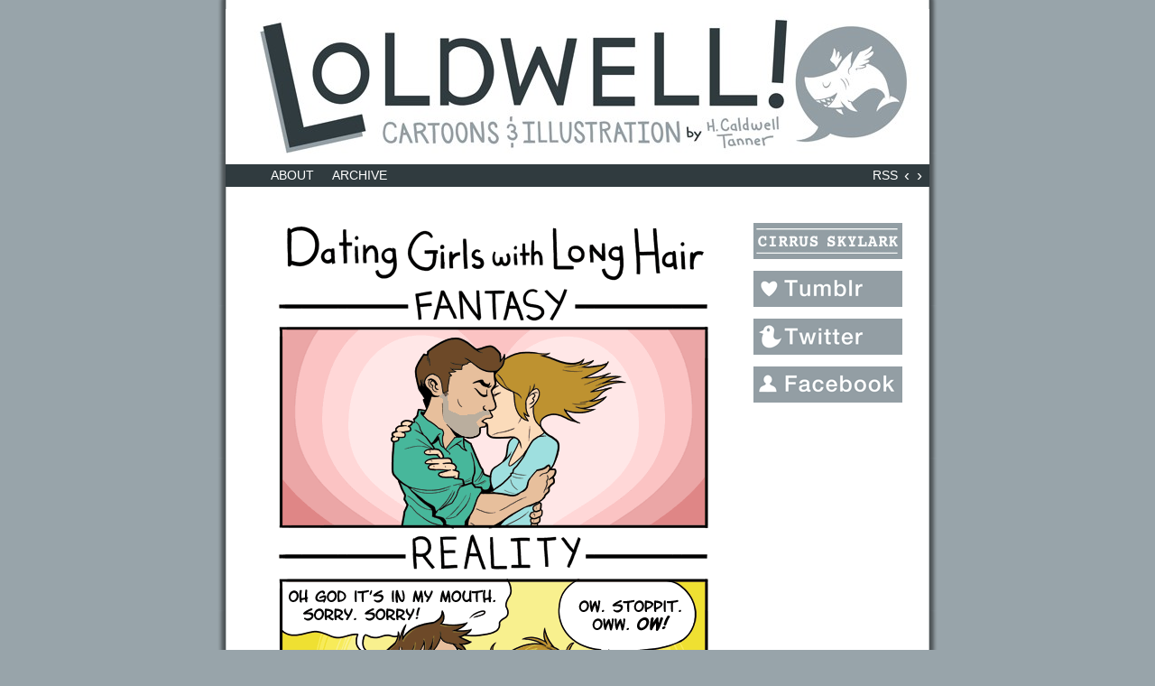

--- FILE ---
content_type: text/html; charset=UTF-8
request_url: http://loldwell.com/?comic=kissin-comix
body_size: 6047
content:
<!DOCTYPE html>
<html xmlns="http://www.w3.org/1999/xhtml" lang="en-US"> 
<head>
	<meta http-equiv="Content-Type" content="text/html; charset=UTF-8" />
	<title>LOLDWELL.com &raquo; Kissin&#8217; Comix</title>
	<link rel="stylesheet" href="http://loldwell.com/wp-content/themes/comicpress/style.css" type="text/css" media="screen" />
	<link rel="pingback" href="http://loldwell.com/xmlrpc.php" />
	<meta name="ComicPress" content="4.0.4" />
<link rel="dns-prefetch" href="//connect.facebook.net" />
<link rel="alternate" type="application/rss+xml" title="LOLDWELL.com &raquo; Feed" href="http://loldwell.com/?feed=rss2" />
<link rel="alternate" type="application/rss+xml" title="LOLDWELL.com &raquo; Comments Feed" href="http://loldwell.com/?feed=comments-rss2" />
<link rel="alternate" type="application/rss+xml" title="LOLDWELL.com &raquo; Kissin&#8217; Comix Comments Feed" href="http://loldwell.com/?feed=rss2&#038;p=2348" />
<link rel='stylesheet' id='comiceasel-style-css'  href='http://loldwell.com/wp-content/plugins/comic-easel/css/comiceasel.css?ver=3.7.41' type='text/css' media='all' />
<link rel='stylesheet' id='comiceasel-navstyle-css'  href='http://loldwell.com/wp-content/plugins/comic-easel/images/nav/box/navstyle.css?ver=3.7.41' type='text/css' media='all' />
<link rel='stylesheet' id='gp-css'  href='http://loldwell.com/wp-content/plugins/google-plus-google/style.css?ver=3.7.41' type='text/css' media='all' />
<script type='text/javascript' src='http://loldwell.com/wp-includes/js/jquery/jquery.js?ver=1.10.2'></script>
<script type='text/javascript' src='http://loldwell.com/wp-includes/js/jquery/jquery-migrate.min.js?ver=1.2.1'></script>
<script type='text/javascript' src='http://loldwell.com/wp-content/themes/comicpress/js/ddsmoothmenu.js?ver=3.7.41'></script>
<script type='text/javascript' src='http://loldwell.com/wp-content/themes/comicpress/js/menubar.js?ver=3.7.41'></script>
<script type='text/javascript' src='http://loldwell.com/wp-content/plugins/google-analyticator/external-tracking.min.js?ver=6.4.7.1'></script>
<link rel="EditURI" type="application/rsd+xml" title="RSD" href="http://loldwell.com/xmlrpc.php?rsd" />
<link rel="wlwmanifest" type="application/wlwmanifest+xml" href="http://loldwell.com/wp-includes/wlwmanifest.xml" /> 
<link rel="prev" href="http://loldwell.com/?comic=dumb-times-fifty" />
<link rel="next" href="http://loldwell.com/?comic=an-impressive-feet" />

<link rel='canonical' href='http://loldwell.com/?comic=kissin-comix' />
<link rel='shortlink' href='http://loldwell.com/?p=2348' />
<meta name="Comic-Easel" content="1.5.8" />
<meta name="twitter:card" content="summary">
<meta name="twitter:site" content="LOLDWELL.com">
<meta name="twitter:description" content="" />
<meta name="twitter:title" content="Kissin&#8217; Comix" />
<meta property="og:image" content="http://loldwell.com/wp-content/uploads/2012/11/2012-11-04-kissingcomics_small-150x150.gif" />
<meta name="twitter:image" content="http://loldwell.com/wp-content/uploads/2012/11/2012-11-04-kissingcomics_small-150x150.gif" />
<style type="text/css">
	#header { width: 780px; height: 172px; background: url('http://loldwell.com/wp-content/uploads/2013/12/cropped-loldwellheader_final.jpg') top center no-repeat; overflow: hidden; }
	#header h1 { padding: 0; }
	#header h1 a { display: block; width: 780px; height: 172px; text-indent: -9999px; }
	#header .description { display: none; }	
	.header-info, .header-info h1 a { padding: 0; }
</style>
	<style type="text/css" id="custom-background-css">
body.custom-background { background-color: #98a4aa; background-image: url('http://loldwell.com/wp-content/uploads/2013/12/bkgdwhit7.png'); background-repeat: repeat-y; background-position: top center; background-attachment: fixed; }
</style>
<meta property="og:site_name" content="LOLDWELL.com" />
<meta property="og:type" content="website" />
<meta property="og:locale" content="en_US" />
<meta property="fb:app_id" content="176889405688330" />
<meta property="og:url" content="http://loldwell.com/?comic=kissin-comix" />
<meta property="og:title" content="Kissin&#8217; Comix" />
<meta property="og:description" content="SNOGGIN&#039; AIN&#039;T EASY, SON. If you&#039;re looking for more jokes based on the terrible hazards of reality. Why not check out this series of Real Life Horror Posters I made? See the rest of the posters over on CollegeHumor! Imma&hellip;" />
<meta property="og:image" content="http://loldwell.com/wp-content/uploads/2012/11/2012-11-04-kissingcomics_small.gif" />
<meta property="og:image:width" content="500" />
<meta property="og:image:height" content="659" />
<meta property="og:image" content="http://loldwell.com/wp-content/uploads/2012/11/hangoutposter.jpg" />
<meta property="og:image:width" content="500" />
<meta property="og:image:height" content="647" />
<script type="text/javascript">var src="http://loldwell.com/wp-admin/admin-ajax.php?action=wordfence_logHuman&hid=A9613F90B4475356B29758CE5BE9C4E5"; if(window.location.protocol == "https:"){ src = src.replace("http:", "https:"); } var wfHTImg = new Image();  wfHTImg.src=src;</script><style type="text/css">
#menubar-wrapper { background-color: #303b3f; } .menu ul li a:hover, .menu ul li a.selected { background-color: #98a4aa; } body { color: #303b3f; } .sidebar { color: #303b3f; } h2.post-title { color: #303b3f; } h2.page-title { color: #303b3f; } .post-info { color: #303b3f; } a:link, a:visited { color: #004e93; } a:visited { color: #149cce; } a:hover { color: #20ddea; } a:visited { color: #149cce; } .menu ul li a:link, .menu ul li a:visited, .mininav-prev a, .mininav-next a { color: #ffffff; } 
</style>
<!-- Google Analytics Tracking by Google Analyticator 6.4.7.1: http://www.videousermanuals.com/google-analyticator/ -->
<script type="text/javascript">
                var analyticsFileTypes = [''];
                            var analyticsEventTracking = 'enabled';
            </script>
<script type="text/javascript">
	var _gaq = _gaq || [];
  
	_gaq.push(['_setAccount', 'UA-5858218-2']);
    _gaq.push(['_addDevId', 'i9k95']); // Google Analyticator App ID with Google
	_gaq.push(['_trackPageview']);

	(function() {
		var ga = document.createElement('script'); ga.type = 'text/javascript'; ga.async = true;
		                ga.src = ('https:' == document.location.protocol ? 'https://ssl' : 'http://www') + '.google-analytics.com/ga.js';
		                var s = document.getElementsByTagName('script')[0]; s.parentNode.insertBefore(ga, s);
	})();
</script>
</head>

<body class="single single-comic postid-2348 custom-background story-comics-2 user-guest chrome single-author-admin pm day sat layout-2cr scheme-none cnc">
<div id="page-wrap">
	<div id="page">
		<div id="header">
			<div class="header-info">
				<h1><a href="http://loldwell.com">LOLDWELL.com</a></h1>
				<div class="description"></div>
			</div>
						<div class="clear"></div>
		</div>

		<div id="menubar-wrapper">
			<div class="menu-container">
								<div class="menu"><ul><li class="page_item page-item-2"><a href="http://loldwell.com/?page_id=2">About</a></li><li class="page_item page-item-51"><a href="http://loldwell.com/?page_id=51">Archive</a></li></ul></div>
<div class="mininav-wrapper">
<span class="mininav-prev"><a href="http://loldwell.com/?comic=dumb-times-fifty">&lsaquo;</a></span><span class="mininav-next"><a href="http://loldwell.com/?comic=an-impressive-feet">&rsaquo;</a></span></div>
				<div class="menunav">
																					<a href="http://loldwell.com/?feed=rss2" title="RSS Feed" class="menunav-rss">RSS</a>
														</div>
				<div class="clear"></div>
			</div>
			<div class="clear"></div>
		</div>
	<div id="content-wrapper">
	
			
	<div id="subcontent-wrapper">
		<div id="content-column">
					<div id="comic-wrap" class="comic-id-2348">
			<div id="comic-head"></div>
						<div class="comic-table">	
								<div id="comic">
					<a href="http://loldwell.com/?comic=an-impressive-feet" title="This comic is rated PG for Pretty Good (Smoochin&#039;)"><img src="http://loldwell.com/wp-content/uploads/2012/11/2012-11-04-kissingcomics_small.gif" alt="This comic is rated PG for Pretty Good (Smoochin&#039;)" title="This comic is rated PG for Pretty Good (Smoochin&#039;)" /></a>				</div>
							</div>				
					<div id="sidebar-under-comic" class="sidebar">
					<div class="comic_navi_wrapper">
		<table class="comic_navi">
						<tr>
		<td class="comic_navi_left">
						<a href="http://loldwell.com/?comic=stick-figures" class="navi navi-first" title=""></a>
							<a href="http://loldwell.com/?comic=dumb-times-fifty" class="navi navi-prev" title=""></a>
					</td>
		<td class="comic_navi_center">
					<a href="http://loldwell.com/?comic=kissin-comix#comment" class="navi navi-comments" title=""><span class="navi-comments-count"><span class="dsq-postid" rel="2348 http://loldwell.com/?p=2348">4</span></span></a>
				</td>
		<td class="comic_navi_right">
						<a href="http://loldwell.com/?comic=an-impressive-feet" class="navi navi-next" title=""></a>
								<a href="http://loldwell.com/?comic=hoarsin-around" class="navi navi-last" title=""></a>                  
									</td>
		</tr>
				</table>
		</div>
				</div>
				<div id="comic-foot">
							</div>
			<div class="clear"></div>
		</div>
				<div id="content" class="narrowcolumn">
												<div id="post-2348" class="post-2348 comic type-comic status-publish hentry uentry postonpage-1 odd post-author-admin">
	<div class="post-content">
				<div class="post-info">
			<h2 class="post-title">Kissin&#8217; Comix</h2>
			<div class="post-text">
				<span class="post-author">by <a href="http://loldwell.com/?author=1">Caldy</a></span>
<span class="posted-on">on&nbsp;</span><span class="post-date">November 4, 2012</span>
<span class="posted-at">at&nbsp;</span><span class="post-time">7:06 PM</span>
<div class="comic-post-info"><div class="comic-chapter">Chapter: <a href="http://loldwell.com/?chapters=comics-2" rel="tag">COMICS</a></div></div>			</div>
			<div class="clear"></div>
		</div>
		<div class="clear"></div>
		<div class="entry">
			
<div class="fb-social-plugin fb-like" data-font="arial" data-ref="above-post" data-href="http://loldwell.com/?comic=kissin-comix" data-layout="button_count" data-width="520"></div>
<p>SNOGGIN&#8217; AIN&#8217;T EASY, SON.</p>
<p>If you&#8217;re looking for more jokes based on the terrible hazards of reality. Why not check out this series of Real Life Horror Posters I made?</p>
<p><a href="http://www.collegehumor.com/article/6843113/6-real-life-horror-movie-posters"><img src="http://loldwell.com/wp-content/uploads/2012/11/hangoutposter.jpg" alt="" title="Real LIfe Horror Movie Posters" width="500" height="647" class="alignnone size-full wp-image-2349" /></a></p>
<p>See the rest of the posters over on CollegeHumor!</p>
<p>Imma go kiss a broom (for practice duh)</p>
<p>Caldy</p>
			<div class="clear"></div>
		</div>
		<div class="post-extras">
			<div class="post-tags"></div>
			<div class="clear"></div>
		</div>
			</div>
</div>

<div id="disqus_thread">
                    <div id="dsq-content">


            <ul id="dsq-comments">
                    <li class="post pingback">
        <p>Pingback: <a href='http://d.duhuasuan.com/index.php/2012128-194018%e3%80%8a32648/' rel='external nofollow' class='url'>2012/12/8 19:40:18《32648 | 美女图片|搞笑图片|都划算轻博客</a></p>
    </li>
    </li><!-- #comment-## -->
    <li class="comment even thread-even depth-1" id="dsq-comment-3888">
        <div id="dsq-comment-header-3888" class="dsq-comment-header">
            <cite id="dsq-cite-3888">
                <span id="dsq-author-user-3888">god++</span>
            </cite>
        </div>
        <div id="dsq-comment-body-3888" class="dsq-comment-body">
            <div id="dsq-comment-message-3888" class="dsq-comment-message"><p>I&#8217;m sorry, but this is the dumbest comic I&#8217;ve ever seen. People have been kissing long haired girls for centuries, you seem to be the only retard that can&#8217;t figure it out.</p>
</div>
        </div>

    </li><!-- #comment-## -->
    <li class="comment odd alt thread-odd thread-alt depth-1" id="dsq-comment-4010">
        <div id="dsq-comment-header-4010" class="dsq-comment-header">
            <cite id="dsq-cite-4010">
                <span id="dsq-author-user-4010">Steve Fletcher</span>
            </cite>
        </div>
        <div id="dsq-comment-body-4010" class="dsq-comment-body">
            <div id="dsq-comment-message-4010" class="dsq-comment-message"><p>All you need is a hairdryer and a really long extension cord!</p>
</div>
        </div>

    </li><!-- #comment-## -->
    <li class="comment even thread-even depth-1" id="dsq-comment-4108">
        <div id="dsq-comment-header-4108" class="dsq-comment-header">
            <cite id="dsq-cite-4108">
                <span id="dsq-author-user-4108">Arse</span>
            </cite>
        </div>
        <div id="dsq-comment-body-4108" class="dsq-comment-body">
            <div id="dsq-comment-message-4108" class="dsq-comment-message"><p>Its. A. Joke.</p>
</div>
        </div>

    </li><!-- #comment-## -->
            </ul>


        </div>

    </div>

<script type="text/javascript">
/* <![CDATA[ */
    var disqus_url = 'http://loldwell.com/?comic=kissin-comix';
    var disqus_identifier = '2348 http://loldwell.com/?p=2348';
    var disqus_container_id = 'disqus_thread';
    var disqus_domain = 'disqus.com';
    var disqus_shortname = 'loldwell';
    var disqus_title = "Kissin&#8217; Comix";
        var disqus_config = function () {
        var config = this; // Access to the config object
        config.language = '';

        /*
           All currently supported events:
            * preData — fires just before we request for initial data
            * preInit - fires after we get initial data but before we load any dependencies
            * onInit  - fires when all dependencies are resolved but before dtpl template is rendered
            * afterRender - fires when template is rendered but before we show it
            * onReady - everything is done
         */

        config.callbacks.preData.push(function() {
            // clear out the container (its filled for SEO/legacy purposes)
            document.getElementById(disqus_container_id).innerHTML = '';
        });
                config.callbacks.onReady.push(function() {
            // sync comments in the background so we don't block the page
            var script = document.createElement('script');
            script.async = true;
            script.src = '?cf_action=sync_comments&post_id=2348';

            var firstScript = document.getElementsByTagName( "script" )[0];
            firstScript.parentNode.insertBefore(script, firstScript);
        });
                    };
/* ]]> */
</script>

<script type="text/javascript">
/* <![CDATA[ */
    var DsqLocal = {
        'trackbacks': [
            {
                'author_name':    "2012\/12\/8 19:40:18《32648 | 美女图片|搞笑图片|都划算轻博客",
                'author_url':    "http:\/\/d.duhuasuan.com\/index.php\/2012128-194018%e3%80%8a32648\/",
                'date':            "12\/08\/2012 06:44 AM",
                'excerpt':        "[...] 2012\/12\/8 19:40:18《32648 Loldwell [...] ",
                'type':            "pingback"            }
        ],
        'trackback_url': "http:\/\/loldwell.com\/wp-trackback.php?p=2348"    };
/* ]]> */
</script>

<script type="text/javascript">
/* <![CDATA[ */
(function() {
    var dsq = document.createElement('script'); dsq.type = 'text/javascript';
    dsq.async = true;
    dsq.src = '//' + disqus_shortname + '.' + 'disqus.com' + '/embed.js?pname=wordpress&pver=2.74';
    (document.getElementsByTagName('head')[0] || document.getElementsByTagName('body')[0]).appendChild(dsq);
})();
/* ]]> */
</script>
									</div>
		</div>			
<div id="sidebar-right">
	<div class="sidebar">
	<div id="text-10" class="widget widget_text">
<div class="widget-content">
			<div class="textwidget"><a href="http://www.loldwell.com/cirrus"><img src="http://loldwell.com/wp-content/uploads/2013/12/loldwellicons_cirrusbutton.jpg"></a></div>
		</div>
<div class="clear"></div>
</div>
<div id="text-11" class="widget widget_text">
<div class="widget-content">
			<div class="textwidget"><a href="http://www.blogwell.tumblr.com"><img src="http://loldwell.com/wp-content/uploads/2013/12/loldwellicons_tumblr_web.png"></a></div>
		</div>
<div class="clear"></div>
</div>
<div id="text-12" class="widget widget_text">
<div class="widget-content">
			<div class="textwidget"><a href="http://www.twitter.com/caldy"><img src="http://loldwell.com/wp-content/uploads/2013/12/loldwellicons_twitter_web.png"></a></div>
		</div>
<div class="clear"></div>
</div>
<div id="text-13" class="widget widget_text">
<div class="widget-content">
			<div class="textwidget"><a href="http://www.facebook.com/loldwell"><img src="http://loldwell.com/wp-content/uploads/2013/12/loldwellicons_facebook_web.png"></a></div>
		</div>
<div class="clear"></div>
</div>
<div id="text-14" class="widget widget_text">
<div class="widget-content">
			<div class="textwidget"><script async src="//pagead2.googlesyndication.com/pagead/js/adsbygoogle.js"></script>
<!-- loldwell2 -->
<ins class="adsbygoogle"
     style="display:inline-block;width:160px;height:600px"
     data-ad-client="ca-pub-0995435565275075"
     data-ad-slot="9936875332"></ins>
<script>
(adsbygoogle = window.adsbygoogle || []).push({});
</script></div>
		</div>
<div class="clear"></div>
</div>
	</div>
</div>
		<div class="clear"></div>
	</div>
</div>
		<div id="footer">
						<div id="footer-sidebar-wrapper">
						</div>
			<div class="clear"></div>
		</div>	
	</div> <!-- // #page -->	<div id="footer-menubar-wrapper">
				<div class="clear"></div>
	</div>			
	<p class="copyright-info">
&copy;2009-2016 <a href="http://loldwell.com">H. Caldwell Tanner</a> <span class="footer-pipe">|</span> Powered by <a href="http://wordpress.org/">WordPress</a> with <a href="http://frumph.net">ComicPress</a>
<span class="footer-subscribe"><span class="footer-pipe">|</span> Subscribe: <a href="http://loldwell.com/?feed=rss2">RSS</a>
</span>
<span class="footer-uptotop"><span class="footer-pipe">|</span> <a href="#outside" onclick="scrollup(); return false;">Back to Top &uarr;</a></span>
</p>
		
</div> <!-- / #page-wrap -->
    <script type="text/javascript">
    // <![CDATA[
        var disqus_shortname = 'loldwell';
        (function () {
            var nodes = document.getElementsByTagName('span');
            for (var i = 0, url; i < nodes.length; i++) {
                if (nodes[i].className.indexOf('dsq-postid') != -1) {
                    nodes[i].parentNode.setAttribute('data-disqus-identifier', nodes[i].getAttribute('rel'));
                    url = nodes[i].parentNode.href.split('#', 1);
                    if (url.length == 1) url = url[0];
                    else url = url[1]
                    nodes[i].parentNode.href = url + '#disqus_thread';
                }
            }
            var s = document.createElement('script'); s.async = true;
            s.type = 'text/javascript';
            s.src = '//' + 'disqus.com/forums/' + disqus_shortname + '/count.js';
            (document.getElementsByTagName('HEAD')[0] || document.getElementsByTagName('BODY')[0]).appendChild(s);
        }());
    //]]>
    </script>
<script type='text/javascript' src='http://loldwell.com/wp-content/plugins/comic-easel/js/keynav.js'></script>
<script type='text/javascript' src='http://loldwell.com/wp-content/themes/comicpress/js/scroll.js'></script>
<script type='text/javascript'>
/* <![CDATA[ */
var FB_WP=FB_WP||{};FB_WP.queue={_methods:[],flushed:false,add:function(fn){FB_WP.queue.flushed?fn():FB_WP.queue._methods.push(fn)},flush:function(){for(var fn;fn=FB_WP.queue._methods.shift();){fn()}FB_WP.queue.flushed=true}};window.fbAsyncInit=function(){FB.init({"channelUrl":"http:\/\/loldwell.com\/wp-content\/plugins\/facebook\/channel.php","xfbml":true,"appId":"176889405688330"});if(FB_WP && FB_WP.queue && FB_WP.queue.flush){FB_WP.queue.flush()}}
/* ]]> */
</script>
<div id="fb-root"></div><script type="text/javascript">(function(d,s,id){var js,fjs=d.getElementsByTagName(s)[0];if(d.getElementById(id)){return}js=d.createElement(s);js.id=id;js.src="http:\/\/connect.facebook.net\/en_US\/all.js";fjs.parentNode.insertBefore(js,fjs)}(document,"script","facebook-jssdk"));</script>
<script type='text/javascript' src='http://loldwell.com/wp-content/plugins/facebook/static/js/extras/analytics/google-analytics.min.js?ver=1.1.9'></script>
<script type="text/javascript">var _gaq=_gaq||[];_gaq.push(function(){if(FB_WP.queue && FB_WP.queue.add){FB_WP.queue.add(function(){FB_WP.extras.analytics.google.init()})}});</script></body>
</html>

--- FILE ---
content_type: text/html; charset=utf-8
request_url: https://www.google.com/recaptcha/api2/aframe
body_size: 267
content:
<!DOCTYPE HTML><html><head><meta http-equiv="content-type" content="text/html; charset=UTF-8"></head><body><script nonce="PhK-pC5Enwn_YnD4eRB6gA">/** Anti-fraud and anti-abuse applications only. See google.com/recaptcha */ try{var clients={'sodar':'https://pagead2.googlesyndication.com/pagead/sodar?'};window.addEventListener("message",function(a){try{if(a.source===window.parent){var b=JSON.parse(a.data);var c=clients[b['id']];if(c){var d=document.createElement('img');d.src=c+b['params']+'&rc='+(localStorage.getItem("rc::a")?sessionStorage.getItem("rc::b"):"");window.document.body.appendChild(d);sessionStorage.setItem("rc::e",parseInt(sessionStorage.getItem("rc::e")||0)+1);localStorage.setItem("rc::h",'1769280859706');}}}catch(b){}});window.parent.postMessage("_grecaptcha_ready", "*");}catch(b){}</script></body></html>

--- FILE ---
content_type: text/css
request_url: http://loldwell.com/wp-content/themes/comicpress/style.css
body_size: 9158
content:
/*
Theme Name: ComicPress
Contributors: Frumph
Theme URI: http://frumph.net/comicpress
Description: Publish a WebComic with the ComicPress theme and the Comic Easel plugin.
Author: Philip M. Hofer (Frumph)
Author URI: http://frumph.net
Tags: two-columns, three-columns, left-sidebar, right-sidebar, fixed-width, custom-background, custom-header, custom-menu, theme-options, threaded-comments, sticky-post, translation-ready, flexible-header, featured-images
Version: 4.0.5
License: GNU General Public License, v3 (or newer)
License URI: http://www.opensource.org/licenses/gpl-3.0.html
*/

/* STANDARD TAGS */

html {
	overflow-y: scroll;
}

body {
	margin: 0;
	font-family: 'Arial', sans-serif;
	font-size: 14px;
	color: #000;
}

a {
	text-decoration: none;
}

a:link {
	color: #b00;
}
	
	a:visited {
		color: #600;
	}
	
	a:hover {
		color: #f00;
	}

	a:focus {
		outline: none;
	}

	a img {
		border: none;
	}

p {
	margin: 0;
	padding: 5px 0;
}

p.attachment {
	text-align: center;
}

img {
	padding: 0;
	margin: 0;
}

.entry img, .post-content img {
	max-width: 100%;
	height: auto;
}

small {
	font-size: 12px;
}

hr {
	height: 1px;
	color: #000;
	background-color: #000;
	border: 0px;
}

blockquote {
	margin: 5px;
	border: 1px dashed #ccc;
	padding: 0;
	font-size: 11px;
	font-weight: 400;
}

blockquote p:first-letter {
	float: left;
	font-size: 16px;
	font-weight: 700; 
	margin: 3px 2px 0;
}

blockquote p:first-line {
	font-variant: small-caps; 
}

acronym, abbr, span.caps {
	cursor: help;
}

acronym, abbr {
	border-bottom: 1px dashed #000;
}

form {
	margin: 0;
}

input, textarea {
	font-family: 'Arial' , sans-serif;
	font-size: 13px;
}

/* WP Aligns */

.aligncenter {
	margin: 0 auto;
	text-align: center;
	display: block;
}

.alignright {
	margin: 10px 0 10px 10px;
	display: inline;
	float: right;
}

.alignleft {
	margin: 10px 10px 10px 0;
	display: inline;
	float: left;
}

.wp-caption {
	text-align: center;
	padding: 3px;
	background: #eee;
}

.type-showcase .wp-caption {
	margin: 0 5px;
}

.wp-caption-text {
	text-align: center;
}

/* HEADINGS */

h1, h1 a {
	margin: 0;
	padding: 3px;
	font-size: 48px;
	line-height: 44px;
	letter-spacing: -3px;
}

h2, h2 a {
	padding: 0 0 2px 0;
	margin: 0;
	font-size: 24px;
	line-height: 24px;
	letter-spacing: -1px;
}

h3, h3 a {
	padding: 0;
	margin: 5px 0;
	font-size: 20px;
	clear: both;
	letter-spacing: -1px;
}

h4, h4 a {
	padding: 0;
	margin: 0;
	font-size: 15px;
	clear: both;
}

/* Page */

#page-wrap {
	padding: 10px 0;
}

#page {
	width: 980px;
	margin: 0 auto;
}

body.layout-2cl #page, body.layout-2cr #page{
	width: 780px;
}

/* Header */

#header {
	display: block;
	overflow: hidden;
	max-width: 100%;
	z-index: 500;
}

	#header .description {
		display: block;
		margin-left: 140px;
	}

.header-info {
    float: left;
    display: inline-block;
    padding: 10px;
}

/* THE MENU */

#menubar-wrapper {
	width: 100%;
	clear: both;
	display: block;
	margin: 0 auto;
	text-transform: uppercase;
	line-height: 25px;
	
}

.ie #menubar-wrapper {
	zoom: 1; /* IE fix, allows for variable height menu  */
}

.menunav {
	float: right;
	text-align: right;
	
}

.menunav a:link, .menunav a:visited {
	color: #ffffff;
}

.menunav a:hover {
	color: #20ddca;
}

.menunav-search {
	float: left;
	height: 22px;
	margin-right: 3px;
}

.menunav-search .s-search {
	height: 15px;
}

.menunav-search button {
	height: 21px;
}

.menunav-rss {
	line-height: 25px;
	padding: 0 4px;
	float: left;
	display: inline-block;
	overflow: hidden;
	color: #fff;
	margin: 0 3px;
}

.menunav-rss:hover {
	background: #939ea4;
	color: #ffffff;
}

.menu {
/*	font: bold 12px Verdana; */
/*	background: #414141; background of menu bar (default state)*/
	float: left;
}

.menu ul, .footmenu ul {
	z-index: 100;
	margin: 0px 0px 0px 40px;
	padding: 0;
	list-style-type: none;
}

/*Top level list items*/
.menu ul li, .footmenu ul li {
	
	position: relative;
	display: block;
	float: left;
	
}
/*Top level menu link items style*/
.menu ul li a, .footmenu ul li a {
	line-height: 25px;
	display: block;
	padding-left: 10px;
	padding-top: 0px;
	padding-bottom: 0px;
	padding-right: 10px;
	text-decoration: none;
}

.menu ul li ul li a {
	text-align: left;
	background: #555; /* background of menu items (default state)*/
}

* html .menu ul li a {
	/*IE6 hack to get sub menu links to behave correctly*/
	display: inline-block;
}

.menu ul li a:link, .menu ul li a:visited, .menunav a:link, .menunav a:visited  {
	color: #fff;
}

.menu ul li ul li a:link, .menu ul li ul li a:visited {
	color: #fff;
	font-size:12px;
	
}

.menu ul li a.selected {
	/*CSS class that's dynamically added to the currently active menu items' LI A element*/
	background: #414141;
	color: #fff;
}

.menu ul li a:hover {
	color: #fff;
	background: #414141; /*background of menu items during onmouseover (hover state)*/
}

/*1st sub level menu*/
.menu ul li ul {
	position: absolute;
	left: 0;
	display: none; /*collapse all sub menus to begin with*/
	visibility: hidden;
}

/*Sub level menu list items (undo style from Top level List Items)*/
.menu ul li ul li {
	display: list-item;
	float: none;
}

/*All subsequent sub menu levels vertical offset after 1st level sub menu */
.menu ul li ul li ul {
	top: 0;
}

/* Sub level menu links style */
.menu ul li ul li a {
	font: normal 13px Verdana;
	width: 160px; /*width of sub menus*/
	padding: 5px;
	margin: 0;
}

/* Holly Hack for IE \*/
* html .menu, * html .footmenu {
	height: 1%;
}
/*Holly Hack for IE7 and below*/


/* ######### CSS classes applied to down and right arrow images  ######### */

.arrowclass {
	position: absolute;
	top: 2;
	margin-left: 2px;
	font-size: 11px;
}

/* Content-Wrapper */

#content-wrapper {
	border: solid 1px transparent;
}

/* Subcontent-Wrapper */

#subcontent-wrapper {
	padding: 2px 0;
	overflow: hidden;
}

/* This is the wrapper for the #content floats need to be in here */
#content-column {
	float: left;
	width: 548px;
	margin-top: 25px;
	margin-bottom: 25px;
	margin-left: 15px;
	margin-right: 5px;
}

body.layout-2clw #content-column, body.layout-2cl #content-column, body.layout-3cl #content-column {
	float: right;
}

#content {
	overflow: hidden;
	padding: 2px;
	margin: 0px 10px 5px 30px;
}

body.layout-2cl #content-column, body.layout-2cr #content-column {
	width: 558px;
}

body.layout-2clw #content-column, 
body.layout-2crw #content-column {
	width: 658px;
}

body.wide #content-column, body.signup #content-column {
	width: auto!important;
	float: none!important;
}

.uentry, #comment-wrapper, #wp-paginav, #pagenav {
	border: solid 1px Transparent;
}

/* Posts Area  */

.uentry { 
	margin-bottom: 10px; 
}

.sticky {}

.entry {
	line-height: 18px;
	padding: 10px;
}

.facebook-like {
	display: block;
	position: static;
}

.post-cat, .post-author {
	text-transform: capitalize;
}

.post-extras {
	clear: both;
	padding: 3px 10px;
}

a.post-edit-link { 
	padding: 5px; 
	text-align: right;
}

.post-image img {
	max-width: 100%;
}

.post-content .post-image {
	float: left;
	display: inline-block;
	padding: 3px 3px 0;
	margin: 3px;
}

.post-content .post-image img {
	width: 200px;
	height: auto;
}

.post-info {
	padding: 5px;
	font-size: 12px;
}

.post-text {
	overflow: hidden;
	display: block;
}

.post-author-gravatar {
	display: inline-block;
	width: 82px;
	float: right;
	margin: 3px;
}

.post-mood {
	float: left;
	margin-right: 2px;
}

.post-calendar-date {
	color: #777;
	font-family: 'Georgia' , serif;
	font-size: 15px;
	font-weight: bold;
	float: left;
	margin-right: 3px;
}

.post-calendar-date .calendar-date {
	height: 50px;
	width: 45px;
	background: url(images/calendar.png) center no-repeat;
	font-family: 'Georgia' , serif;
	font-size: 22px;
	font-style: normal;
	color: #000;
	text-align: center;
	line-height: 100%;
	padding: 0 2px 0 0;
}


.post-calendar-date .calendar-date span {
	height: 16px;
	padding: 1px 0 4px 0;
	display: block;
	font-family: 'Verdana' , sans-serif;
	font-size: 11px;
	font-style: normal;
	font-weight: normal;
	color: #fff;
	text-align: center;
}

.postdate {
	font-size: 11px;
}

.more-link {
	border-top: 1px dashed #ccc;
	font-style: italic;
	display: block;
	clear: both;
}

.post-tags, .cast-tags {
	font-size: 12px;
}

.linkpages {}

/* Comments */

#comment-wrapper {
	padding: 10px;
}

.comment-link {
	font-weight: bold;
	text-align: right;
	font-size: 11px;
	padding: 2px;
}

.comment {
	display: block;
	margin-top: 20px;
	padding: 2px;	
}

.comment .comment {
	margin: 10px 0 0 70px;
}

.comment .comment .comment {
	margin-left: 20px;
}

.bypostauthor {}

.comment-avatar {
	width: 64px;
	height: 64px;
	display: inline-block;
	float: left;
	margin-right: 10px;
	overflow: hidden;
}

.comment-content {
	margin-left: 68px;
}

.comment-author cite {
	font-weight: bold;
	font-style: normal;
	font-size: 16px;
}

.comment .comment .comment-author cite {
	font-size: 14px;
}

.comment-meta-data {
	font-size: 11px;
}

.comment .comment .comment-permalink {
	display: none;
}

.comment-moderated {
	font-style: italic;
	font-size: 15px;
}

.comment-text {
	padding: 5px;
	font-size: 12px;
}

.comment-text p {
	padding: 5px 5px;
	margin: 0;
}

.comment-note {
	width: 380px;
	text-align: left;
	display: inline-block;
	font-size: 11px;
}

#respond .form-submit {
	display: inline-block;
	margin-right: 20px;
 }

.comment-meta {
	display: inline;
	border-left: 1px solid #000;
}

.commentsrsslink {
	font-size: 11px;
	float: right;
}

#author, #email, #url {
	width: 50%;
}

.comment-submit, .post-url-back {
	float: right;
}

.commentlist ul {
	padding: 0;
	margin: 0;
	list-style: none;
}

ol.commentlist {
	margin: 0;
	padding: 5px 0;
	list-style: none;
}

ol.commentlist p {
	margin-top: 3px;
}

ul.children {
	margin: 0;
	padding: 0;
	list-style: none;
}

#respond {
	padding: 0;
}

.nocomments, .closed-comments {
	text-align: center;
}

#cancel-comment-reply-link {
	font-size: 14px;
}

/* Pingbacks and Trackbacks */

#pingtrackback-wrap {
	margin: 10px 20px 0;
}

#pingtrackback {
	font-size: 16px;
}

.pingback .comment-content, .trackback .comment-content {
	margin-left: 0;
}

.trackback .comment-author cite, .pingback .comment-author cite {
	font-weight: bold;
	font-style: normal;
	font-size: 13px;
}

textarea#comment {
	width: 90%;
	height: 80px;
}

#comment, #author, #email, #url, .comment-textarea, 
.comicpress_control_panel_widget #user_login, .comicpress_control_panel_widget #user_pass {
	padding: 2px;
	color: #000;
	font-family: 'Verdana' , sans-serif;
	font-size: 12px;
	background: #ccc;
	border: 1px solid #999;
	-moz-border-radius: 6px;
	-khtml-border-radius: 6px;
	-webkit-border-radius: 6px;
	border-radius: 6px;
}

#comment-textarea:focus, #comment:hover, #author:hover, #email:hover, 
#url:hover, #comment:focus, #author:focus, #email:focus, #url:focus,
.comicpress_control_panel_widget #user_login:focus, .comicpress_control_panel_widget #user_pass:focus {
	background: #fff;
}

/* Pagenav / Comment Nav */

.pagenav, .commentnav {
	height: 25px;
	font-weight: bold;
	line-height: 25px;
	padding: 0 5px 0 5px;
	margin-top: 5px;
	clear: both;
}

.pagenav-left, .commentnav-left {
	float: left;
}

.pagenav-right, .commentnav-right {
	float: right;
}

.nav a, .pagenav a, .nav-blog a {
	display: block;
	float: left;
}

/* Default Sidebars */

#sidebar-left, #sidebar-right {
	padding: 2px;
	margin: 0px 2px;
}

#sidebar-left {
	float: left;
	width: 204px;
}

#sidebar-right {
	float: right;
	width: 190px;
	margin-top: 35px;
}

body.layout-3cr #sidebar-right {
/*	margin-left: 0px; */
}

body.layout-3cl #sidebar-right {
	float: left;
}

body.layout-2clw #sidebar-left,
body.layout-2crw #sidebar-right {
	width: 308px;
}

.sidebar-basic ul, .sidebar-basic li {
	margin: 0;
	padding: 0;
	list-style: none;
}

#sidebar-header {
    float: right;
    display: inline-block;
    margin: 10px 10px 0 0;
}

#sidebar-header .sidebar .widget {
	background: none;
	background-color: Transparent;
	border: 0;
}

/* Sidebar Class */

#sidebar-right .sidebar, #sidebar-left .sidebar {
	font-size: 12px;
	overflow: hidden;
}

h2.widget-title, h2.widget-title a {
	display: block;
	font-size: 16px;
	margin: 0;
	padding: 0;
}

.sidebar ul {
	margin: 0;
	padding: 0;
	list-style: none;
}

.sidebar ul li {
	margin: 0 0 0 10px;
	padding: 0;
}

.sidebar .widget {
	margin-bottom: 10px;
}

.sidebar .widget .post-extras, .sidebar .widget .entry {
	padding: 3px;
}

.sidebar-no-widgets {
	color: #000;
	margin: 0 auto 10px;
	padding: 5px;
	border: dotted 1px #aaa;
	background: #ccc;
	-moz-border-radius: 6px;
	-khtml-border-radius: 6px;
	-webkit-border-radius: 6px;
	border-radius: 6px;
}

.classic-bookmark {
	margin: 0 auto;
	width: 185px;
}

/* Footer */

#footer {}

#footer-menubar-wrapper {
	clear:both;
	border-collapse: collapse;
	text-align: center;
	width: 100%;
}

	.footmenu .menu {
		display: inline-block;
		text-transform: uppercase;
		float: none;
	}

#footer-sidebar-wrapper {
	display: table;
	table-layout: fixed;
}

#sidebar-footer-left, #sidebar-footer, #sidebar-footer-right {
	text-align: center;
	display: table-cell;
	vertical-align: top;
	width: 33%;
	padding: 2px;
}

#sidebar-footer-left .widget,
#sidebar-footer .widget,
#sidebar-footer-right .widget {
	text-align: left;
	margin: 0 auto;
	padding: 2px 10px;
}

	.copyright-info {
		clear:both;
		text-align: center;
		margin-right: 20px;
		font-size: 11px;
	}

	.copyright-pipe {
		padding: 0 2px;
	}
	

/* CALENDAR */

#wp-calendar-wrap {
	margin: 0px auto;
	width: 180px;
	padding: 5px;
}

#wp-calendar {
	width: 165px;
	margin: 0 auto;
}

.wp-calendar-thumb {
	width: 178px;
	height: 130px;
	margin: 0 auto;
}

#wp-calendar th {
	font-size: 11px;
	font-weight: normal;
	text-align: center;
}

#wp-calendar caption {
	font-family: 'Georgia' , sans-serif;
	font-size: 18px;
	letter-spacing: -1px;
	font-variant: small-caps;
}

#wp-calendar td {
	min-width: 20px;
	padding: 0;
	text-align: center;
	border: 1px solid #000;
}

#wp-calendar a {
	display: block;
	text-decoration: none;
	font-weight: bold;
	color: #b00;
}

#wp-calendar a:hover {
	color: #fff;
	background: #000;
}

table#wp-calendar {
	border: none;
	background: transparent;
}

table#wp-calendar td {
	border-color: #999;
}

.wp-calendar-download {
	width: 166px;
	margin: 0 auto;
	overflow: hidden;
	font-size: 10px;
	text-align: right;
	color: #777;
	background: #222;
}

.wp-calendar-download-links a {
	padding: 0 3px;
	font-weight: bold;
	color: #fff;
	background: #000;
	border-left: 1px solid #777;
}

.wp-calendar-download-links a:hover {
	background: #800;
}

/* Archive */

.archivecomicthumbwrap {
	display: inline-block;
	float: left;
	width: 120px;
	margin: 5px 3px;
	height: 200px;
	overflow: hidden;
}

.archivecomicthumbdate {
	text-align: center;
}

.archivecomicframe {
	text-align: center;
}

.archivecomicframe img {
	width: 120px;
	height: auto;
	max-height: 200px;
}


/* SEARCH */

.s-search {
	height: 16px;
	width: 140px;
	margin: 0 3px;
	float: left;
}

.searchform button {
	float: left;
}

.archiveresults, .searchresults {
	padding: 0 0 20px 5px;
	font-style: italic;
}


/* GALLERY */

.gallery-image {
	max-width: 520px;
	overflow: hidden;
	text-align: center;
	margin: 10px auto;
}

.gallery-caption {
	font-size: 11px;
	text-align: center;
}

.gallery-caption p {
	width: 510px;
	padding: 5px;
	margin: 0;
}

.gallery-content {
	padding: 20px;
}

.imagenav-wrap {
	width: 500px;
	margin: 5px auto;
}

.imagenav-left, .imagenav-right {
	display: inline-block;
	width: 77px;
	height: 77px;
	float: left;
	overflow: hidden;
	display: inline-block;
}

.imagenav-right {
	float: right;
}

.imagenav-center {
	width: 334px;
	height: 65px;
	margin: 0 auto;
	display: inline-block;
	padding: 10px 5px 0 5px;
	color: #000;
	text-align: center;
	overflow: hidden;
}

.imagetitle {
	color: #000;
	font-size: 18px;
}

.imagenav-bg {
	width: 77px;
	height: 77px;
	position: absolute;
	z-index: 0;
	overflow: hidden;
}

.imagenav-bg img {
	width: 75px;
	height: 75px;
	padding: 1px;
}

.imagenav-arrow {
	width: 77px;
	height: 67px;
	position: absolute;
	z-index: 1;
	color: #fff;
	font-size: 80px;
	font-weight: bold;
	line-height: 67px;
	text-align: center;
	float: left;
}

.imagenav-link {
	width: 77px;
	height: 77px;
	position: absolute;
	z-index: 2;
	float: left;
	overflow: hidden;
}

.imagenav-link img {
	width: 75px;
	height: 75px;
	padding: 1px;
}

#gallery-1 .attachment-thumbnail {
	border: none;
}

/* Pagination */

#wp-paginav {
	text-align: left;
}

#paginav {
	padding: 0 5px;
	margin: 0;
	list-style: none;
	float: left;
	line-height: 25px;
}

#pagenav {
	padding: 3px 5px 2px;
}

#paginav .paginav-pages {
	padding-right: 10px;
}

#paginav a {
	padding: 0px 10px;
	display: block;
}

#paginav ul {
	margin: 0;
	padding: 0;
	list-style: none;
}

#paginav li {
	float: left;
}

#paginav .paginav-next, #paginav .paginav-previous {
	font-size: 18px;
	line-height: 22px;
}

#paginav .paginav-current, #paginav .current {
	padding: 0px 7px;
	font-weight: bold;
}

.pagejumper-wrap {
	line-height: 25px;
	float: right;
	margin-right: 10px;
}

/* NAVIGATION */

.blognav {
	width: 80%;
	padding: 3px 12px;	
	margin: 0 auto;
}

.blognav-previous {
	float: left;
}

.blognav-next {
	float: right;
}

.nav {
	float: right;
	font-size: 12px;
	font-weight: bold;
	padding: 5px 0;
}

.nav-first {
	float: left;
}

.nav-previous {
	float: left;
}

.nav-previous a {
	padding-left: 10px;
}

.nav-next {
	float: left;
}

.nav-next a {
	padding-left: 10px;
}

.nav-last {
	float: left;
}

.nav-last a {
	padding-left: 10px;
}

.pagenav, .commentnav {
	height: 25px;
	color: #000;
	font-weight: bold;
	line-height: 25px;
	padding: 0 5px 0 5px;
	margin-top: 5px;
	clear: both;
}

.pagenav-left, .commentnav-left {
	float: left;
}

.pagenav-right, .commentnav-right {
	float: right;
}

.nav a, .pagenav a, .nav-blog a {
	display: block;
	float: left;
}

/* Archive Year Template */

span.author-archive-date {
	text-align: right;
	width: 120px;
	margin-right: 20px;
	display: inline-block;
}

.archive-date {
	text-align: right;
	padding: 0 5px 0 0;
	font-size: 12px;
	white-space: nowrap;
}

.archive-title {
	padding: 2px 5px;
/*	line-height: 11px; */
	border-left: 1px dashed #aaa;
}

.month-table {
	border-collapse: collapse;
	margin: 10px 0 20px 0;
}

#linkspage, #linkspage ul, #linkspage li, #archivepage, #archivepage url, #archivepage li {
	list-style: none;
}

#linkspage h2 {
	margin-top: 20px;
}

/* User Pages */

#userpage {
	width: 100%;
	padding: 5px;
}

.userpage-avatar {
	float: left;
	width: 64px;
	height: 64px;
}

.userpage-info {
	margin-left: 10px;
	float: left;
}

.userpage-desc {
	width: 400px;
	padding: 5px;
	margin-top: 30px;
	border: 1px dotted #efefef;
}

.userpage-posts {
	margin-top: 20px;
	padding: 20px;
}

.userpage-posts ol {
	padding: 0;
}

.userpage-posts li {
	list-style: none;
	margin: 0;
	padding: 0;
}

/* Image / Attachments */

.imagenav-link img {
	-moz-opacity: 0.6; /* mozilla, netscape, gecko */
	opacity: 0.6; /* firefox, opera, safari, chrome */
	-khtml-opacity: 0.6; /* khtml, old safari */
	-webkit-opacity: 0.6;
}

.imagenav-link img:hover {
	-moz-opacity: 0.1; /* mozilla, netscape */
	opacity: 0.1; /* firefox, opera, safari, chrome */
	-khtml-opacity: 0.1; /* khtml, old safari */
	-webkit-opacity: 0.1;
}

/* comment form */

#comment, #author, #email, #url, .s-search, .comicpress_control_panel_widget input {
	padding: 2px;
	color: #000;
	font-family: 'Verdana' , sans-serif;
	font-size: 12px;
	background: #eee;
	border: 1px solid #888;
	-moz-border-radius: 6px;
	-khtml-border-radius: 6px;
	-webkit-border-radius: 6px;
	border-radius: 6px;
}

#comment:focus, #comment:hover, #author:hover, #email:hover, #url:hover, #author:focus, #email:focus, #url:focus,
.comicpress_control_panel_widget #sname:focus, .comicpress_control_panel_widget #sname:hover,
.comicpress_control_panel_widget #spassword:focus, .comicpress_control_panel_widget #spassword:hover, .s-search:focus {
	background: #fff;
}

.searchform {
	margin-top: 2px;
	margin-left: 2px;
}

.comicpress_control_panel_widget #user_login, .comicpress_control_panel_widget #user_pass {
	width: 160px;
}

#submit, .searchform button, #comic button, .comicpress_control_panel_widget .button-primary {
	background: #ccc;
	color: #000;
	-moz-border-radius: 6px;
	-khtml-border-radius: 6px;
	-webkit-border-radius: 6px;
	border-radius: 6px;
	background:-moz-linear-gradient(100% 100% 90deg,#aaa, #ccc, #ddd 100%);
	background:-o-linear-gradient(rgb(30,30,30),rgb(44,44,44));
	background-image: -webkit-gradient(
          linear, left top, left bottom, from(rgba(255, 255, 255, 1.0)),
          to(rgba(170, 170, 170, 3.0))
        );
}

.ceo_comic_archive_dropdown_widget select, .comicpress_archive_dropdown_widget select, .comic-nav-container select {
	display: block;
	margin: 0 auto;
	width: 180px;
	-moz-border-radius: 10px 0 0 10px;
	-khtml-border-radius: 10px 0 0 10px;
	-webkit-border-radius: 10px 0 0 10px;
	border-radius: 10px 0 0 10px;
	padding-right: 0;
	background:-moz-linear-gradient(100% 100% 90deg,#bbb, #ddd, #fff 100%);
	background:-o-linear-gradient(rgb(30,30,30),rgb(44,44,44));
    /* IE8 uses -ms-filter for whatever reason... */
	-ms-filter: progid:DXImageTransform.Microsoft.gradient(
        gradientType=1, startColor=0, endColoStr=#FFFFFF
	);
        background-image: -webkit-gradient(
          linear, left top, left bottom, from(rgba(255, 255, 255, 1.0)),
          to(rgba(170, 170, 170, 3.0))
        );
}

.ceo_comic_archive_dropdown_widget option, .comicpress_archive_dropdown_widget option, .comic-nav-container option {
	background: #ddd;
	color: #000;
}

.commentsrsslink {
	padding: 3px 5px;
}

.widget-content option {
	background: #ddd;
}

#submit {
	font-weight: 700;
}

#submit:hover, .searchform button:hover {
	color: #f00;
}

.searchform {
	float: left;
}

.ie .searchform button, .ie #submit {
	display: inline-block;
	float: left;
	background: #ccc;
	color: #000;
	line-height: 18px;
	font-size: 16px;
	border: solid 1px #888;
}

.chrome .searchform button {
	line-height: 16px;
	margin-top: 0;
}

.widget_rss a.rsswidget {
	display: inline-block;
}

.widget_rss ul {
	clear: both;
}

#page-foot p {
	color: #fff;
	text-align: center;
}

#default-nav-wrapper, #casts-nav-wrapper {
	width: 100%;
}

	.default-nav, .casts-nav {
		margin: 0 auto;
		width: 260px;
	}

	.default-nav-base, .casts-nav-base {
		display: inline-block;
		padding: 0 10px;
	}
	
	.casts-nav-first, .casts-nav-prev, .default-nav-first, .default-nav-prev {
		float: left;
	}
	
	.casts-nav-next, .casts-nav-last, .default-nav-next, .default-nav-last {
		float: right;
	}
	

/* menunav social icons */

.menunav-social-wrapper {
	float: right;
	display: inline-block;
}

.menunav-social {
	text-indent: -9999px;
	display: inline-block;
	float: left;
	height: 25px;
	width: 25px;
	padding: 0;
	margin: 0;
}

.menunav-twitter {
	background: url('images/icons/twitter.png') no-repeat;
}

.menunav-rss2 {
	background: url('images/icons/rss.png') no-repeat;
	margin-right: 3px;
}

.menunav-facebook {
	background: url('images/icons/facebook.png') no-repeat;
}

.menunav-googleplus {
	background: url('images/icons/googleplus.png') no-repeat;
}

.menunav-linkedin {
	background: url('images/icons/linkedin.png') no-repeat;
}

.menunav-pinterest {
	background: url('images/icons/pinterest.png') no-repeat;
}

.menunav-youtube {
	background: url('images/icons/youtube.png') no-repeat;
}

.menunav-flickr {
	background: url('images/icons/flickr.png') no-repeat;
}

.menunav-tumblr {
	background: url('images/icons/tumblr.png') no-repeat;
}

.menunav-deviantart {
	background: url('images/icons/deviantart.png') no-repeat;
}

.menunav-myspace {
	background: url('images/icons/myspace.png') no-repeat;
}

.menunav-email {
	background: url('images/icons/email.png') no-repeat;
}

.menunav-social:hover {
	background-position: 0 -25px;
}

/* CLEAR FLOATS */

.clear {
	clear: both;
}

/* CLEAR MARGINS */
/* Used with BR for clearing paragraph margins for Safari, Chrome - avoid background gaps */

.clear-margins {
	clear: both;
	height: 0;
	line-height: 0;
	font-size: 0;
}

/* breadcrumbs */
.breadcrumbs {
	padding: 3px 0 3px 20px;
}

/*CE mini navigation overrides */

.mininav-prev a, .mininav-next a {
    color: #ffffff;
}

.mininav-prev a:hover, .mininav-next a:hover {
	color: #20ddca;
}

.sticky-image {
	text-indent: -9999px;
	width: 16px;
	height: 16px;
	background: url('images/pushpin-small.png') top center no-repeat;
	display: inline-block;
	float: left;
	margin-top: 20px;
}

/* Hides navigation links and site footer when infinite scroll is active */
/* .infinite-scroll.neverending #footer */
.infinite-scroll #navigation, .infinite-scroll #wp-paginav, .infinite-scroll #pagenav {
	display: none;
}

/* Shows the footer again in case all posts have been loaded */
.infinity-end.neverending #footer {
	display: block;
}

.syntaxhighlighter {
	font-size: 11px !important;
}

/* customizer rounded posts */

body.rounded-posts .uentry, body.rounded-posts #comment-wrapper, body.rounded-posts #wp-paginav, body.rounded-posts #pagenav {
	-moz-border-radius: 10px;
	-khtml-border-radius: 10px;
	-webkit-border-radius: 10px;
	border-radius: 10px;
	-moz-box-shadow: inset 1px 2px 2px #000;
	-webkit-box-shadow: inset 1px 2px 2px #000;
	-khtml-box-shadow: inset 1px 2px 2px #000;
	box-shadow: inset 1px 2px 2px #000;
}

/* Scheme Boxed */

body.scheme-boxed #page {
	border: solid 1px #000;
	-moz-box-shadow: 1px 2px 10px #000;
	-webkit-box-shadow: 1px 2px 10px #000;
	-khtml-box-shadow: 1px 2px 10px #000;
	box-shadow: 1px 2px 10px #000;
}

/* Scheme Sandy */

body.scheme-sandy #page {
	width: auto;
	background-color: Transparent!important;
}

body.scheme-sandy h1 a, body.scheme-boxed h1 a {
	text-shadow: 1px 2px 2px #777;
}

body.scheme-sandy #header, body.scheme-sandy #menubar-wrapper, body.scheme-sandy #breadcrumb-wrapper, body.scheme-sandy #subcontent-wrapper, body.scheme-sandy #footer {
	width: 980px;
	margin: 0 auto;
}

body.layout-2cl.scheme-sandy #header, body.layout-2cl.scheme-sandy #menubar-wrapper, body.layout-2cl.scheme-sandy #breadcrumb-wrapper, body.layout-2cl.scheme-sandy #subcontent-wrapper, body.layout-2cl.scheme-sandy #footer, 
body.layout-2cr.scheme-sandy #header, body.layout-2cr.scheme-sandy #menubar-wrapper, body.layout-2cr.scheme-sandy #breadcrumb-wrapper, body.layout-2cr.scheme-sandy #subcontent-wrapper, body.layout-2cr.scheme-sandy #footer {
	width: 780px;
}

body.scheme-sandy #breadcrumb-wrapper {
	-moz-box-shadow: 1px 2px 10px #000;
	-webkit-box-shadow: 1px 2px 10px #000;
	-khtml-box-shadow: 1px 2px 10px #000;
	box-shadow: 1px 2px 10px #000;
}

body.scheme-sandy #comic-wrap {
	width: 1020px;
	margin: 0 auto;
	margin-bottom: -5px;
	position: relative;
	border: solid 1px #000;
	-moz-box-shadow: 1px 2px 10px #000;
	-webkit-box-shadow: 1px 2px 10px #000;
	-khtml-box-shadow: 1px 2px 10px #000;
	box-shadow: 1px 2px 10px #000;
	-moz-border-radius: 12px;
	-khtml-border-radius: 12px;
	-webkit-border-radius: 12px;
	border-radius: 12px;
}

body.scheme-sandy.cnc #comic-wrap {
	width: auto;
	margin-bottom: 0;
}

body.scheme-sandy.layout-2cl #comic-wrap,
body.scheme-sandy.layout-2cr #comic-wrap {
	width: 840px;
}
/*
body.scheme-sandy #menubar-wrapper {
	-moz-box-shadow: 1px 2px 10px #000;
	-webkit-box-shadow: 1px 2px 10px #000;
	-khtml-box-shadow: 1px 2px 10px #000;
	box-shadow: 1px 2px 10px #000;
}
*/
body.scheme-sandy #subcontent-wrapper {
	padding-top: 5px;
	-moz-box-shadow: 1px 2px 10px #000;
	-webkit-box-shadow: 1px 2px 10px #000;
	-khtml-box-shadow: 1px 2px 10px #000;
	box-shadow: 1px 2px 10px #000;
}

body.scheme-sandy.cnc #subcontent-wrapper {
	padding-top: 2px;
}

body.scheme-sandy #footer {
	margin-top: 10px;
	-moz-box-shadow: 1px 2px 10px #000;
	-webkit-box-shadow: 1px 2px 10px #000;
	-khtml-box-shadow: 1px 2px 10px #000;
	box-shadow: 1px 2px 10px #000;
}

/* Scheme: Mecha */

body.scheme-mecha {
	background-color: #222;
}

body.scheme-mecha .description {
	color: #fff;
}

body.scheme-mecha #page-wrap {
	width: 100%;
	background: url('images/background-overlay.png') top center repeat-x;
}

body.scheme-mecha #menubar-wrapper {
	margin: 1px 0 5px auto;
	padding: 2px 0px 5px 0px;
	-moz-border-radius: 6px;
	-khtml-border-radius: 6px;
	-webkit-border-radius: 6px;
	border-radius: 6px;
	text-shadow: 0 -1px 1px #111;
	-moz-box-shadow: 1px 2px 10px #000;
	-webkit-box-shadow: 1px 2px 10px #000;
	-khtml-box-shadow: 1px 2px 10px #000;
	box-shadow: 1px 2px 10px #000;
	background: #111;
	background: -moz-linear-gradient(100% 100% 90deg, #0b0b0b, #333, #444 100%); /* FF3.6+ */
	background: -webkit-gradient(linear, left top, left bottom, color-stop(0%, #444), color-stop(100%, #0b0b0b)); /* Safari 4+, Chrome 2+ */  
	background: -webkit-linear-gradient(linear, left top, left bottom, from(#444),to(rgba(#0b0b0b))); /* Chrome10+,Safari5.1+ */
	background: -o-linear-gradient(#444,#0b0b0b); /* Opera11.10+ */
	background: -ms-linear-gradient(#444,#0b0b0b); /* IE10+ */
	background: linear-gradient(linear, left top, left bottom, from(#444),to(#0b0b0b)); /* W3C */
}

body.scheme-mecha #content-wrapper {
	background: #111 url('images/background-lines.png') repeat;
	-moz-border-radius: 10px;
	-khtml-border-radius: 10px;
	-webkit-border-radius: 10px;
	border-radius: 10px;
	-moz-box-shadow: 1px 2px 10px #000;
	-webkit-box-shadow: 1px 2px 10px #000;
	-khtml-box-shadow: 1px 2px 10px #000;
	box-shadow: 1px 2px 10px #000;
}

body.scheme-mecha #submit, body.scheme-mecha .post-info, body.scheme-mecha .uentry, body.scheme-mecha #wp-paginav, body.scheme-mecha h2.widget-title, body.scheme-mecha #comment-wrapper, body.scheme-mecha .blognav, body.scheme-mecha .default-nav, body.scheme-mecha .submit, body.scheme-mecha .feature, body.scheme-mecha .related-comics {
	border-color: #000;
	background: #eee;
}

body.scheme-mecha #submit, body.scheme-mecha #wp-paginav, body.scheme-mecha h2.widget-title, body.scheme-mecha #comment-wrapper, body.scheme-mecha .blognav, body.scheme-mecha .default-nav, body.scheme-mecha .submit, body.scheme-mecha .feature, body.scheme-mecha .related-comics {
	padding: 2px 5px;
	margin-bottom: 2px;
}

body.scheme-mecha #submit, body.scheme-mecha .post-info, body.scheme-mecha .uentry, body.scheme-mecha .type-attachment, body.scheme-mecha #wp-paginav, body.scheme-mecha .sidebar h2, body.scheme-mecha #comment-wrapper, body.scheme-mecha .blognav, body.scheme-mecha .default-nav, body.scheme-mecha .submit, body.scheme-mecha .feature, body.scheme-mecha .related-comics {
	-moz-border-radius: 10px;
	-khtml-border-radius: 10px;
	-webkit-border-radius: 10px;
	border-radius: 10px;
	background: #eee; /* Old browsers */
	background: -moz-linear-gradient(100% 100% 90deg, #aaa, #ccc, #eee 100%); /* FF3.6+ */
	background: -webkit-gradient(linear, left top, left bottom, color-stop(0%, #eee), color-stop(100%, #aaa)); /* Safari 4+, Chrome 2+ */  
	background: -webkit-linear-gradient(linear, left top, left bottom, from(#aaa),to(rgba(#eee))); /* Chrome10+,Safari5.1+ */
	background: -o-linear-gradient(#eee,#aaa); /* Opera11.10+ */
	background: -ms-linear-gradient(#eee,#aaa); /* IE10+ */
	background: linear-gradient(linear, left top, left bottom, from(#eee),to(#aaa)); /* W3C */
}

body.scheme-mecha .post-info {
	padding: 5px 5px 2px 5px;
	-moz-border-radius: 10px 10px 0 0;
	-khtml-border-radius: 10px 10px 0 0;
	-webkit-border-radius: 10px 10px 0 0;
	border-radius: 10px 10px 0 0;
	border-bottom: solid 1px #888;
}

body.scheme-mecha .blognav {
	margin-bottom: 5px;
}

body.scheme-mecha .menu a, body.scheme-mecha .menunav a, body.scheme-mecha h2.page-title, body.scheme-mecha h2.post-title {
	text-shadow: 1px 1px 1px #000;
	-moz-text-shadow: 1px 1px 1px #000;
	-khtml-text-shadow: 1px 1px 1px #000;
	-webkit-text-shadow: 1px 1px 1px #000;
}

body.scheme-mecha #wp-calendar-wrap {
	background: #333;
	background: -o-linear-gradient(rgb(0,0,0),rgb(68,68,68));
	background: -moz-radial-gradient(100% 100%, farthest-side, #333, #000);
	background: -webkit-gradient(radial, 100% 100%, 0, 50% 50%, 350, from(#333), to(#000));
	-moz-border-radius: 10px;
	-khtml-border-radius: 10px;
	-webkit-border-radius: 10px;
	border-radius: 10px;
	border: solid 1px #111;
}

body.scheme-mecha #footer-sidebar-wrapper {
	margin-top: 10px;
}

body.scheme-mecha .menunav-rss:hover, body.scheme-mecha .menu ul li a:hover, body.scheme-mecha .menu ul li a.selected {
	color: #fcff00;
	background: #303030; /* Old browsers */
	background: -moz-linear-gradient(100% 100% 90deg, #303030, #444, #000 100%); /* FF3.6+ */
	background: -webkit-gradient(linear, left top, left bottom, color-stop(0%, #000), color-stop(100%, #303030)); /* Safari 4+, Chrome 2+ */  
	background: -webkit-linear-gradient(linear, left top, left bottom, from(#000),to(rgba(#303030))); /* Chrome10+,Safari5.1+ */
	background: -o-linear-gradient(#000,#303030); /* Opera11.10+ */
	background: -ms-linear-gradient(#000,#303030); /* IE10+ */
	background: linear-gradient(linear, left top, left bottom, from(#000),to(#303030)); /* W3C */	
	-moz-border-radius: 10px;
	-khtml-border-radius: 10px;
	-webkit-border-radius: 10px;
	border-radius: 10px;
}

body.scheme-mecha .menu ul li ul li a:hover, body.scheme-mecha .menu ul li ul li a.selected {
	-moz-border-radius: 0;
	-khtml-border-radius: 0;
	-webkit-border-radius: 0;
	border-radius: 0;
	background: #111;
}

body.scheme-mecha .menu .current_page_item > a {
    font-weight: 700;
}

body.scheme-mecha .menu-item-home {
	margin-left: 5px;
}

body.scheme-mecha .menu ul li a:hover, body.scheme-mecha .menu ul li ul li a:hover {
	color: yellow;
}

body.scheme-mecha .copyright-info { color: #ccc; }
body.scheme-mecha .copyright-info a:link, body.scheme-mecha .copyright-info a:visited { color: #a0fa0f; }
body.scheme-mecha .copyright-info a:hover { color: #f00; }

body.scheme-mecha #sidebar-left, body.scheme-mecha #sidebar-right, body.scheme-mecha #footer-sidebar-wrapper {
	color: #fff;
}

body.scheme-mecha h2.widget-title {
	color: #000;
}

body.scheme-mecha #sidebar-left a:link,
body.scheme-mecha #sidebar-right a:link, 
body.scheme-mecha #footer-sidebar-wrapper a:link,
body.scheme-mecha .footmenu a:link {
	color: Yellow;
}

body.scheme-mecha #sidebar-left a:visited,
body.scheme-mecha #sidebar-right a:visited, 
body.scheme-mecha #footer-sidebar-wrapper a:visited,
body.scheme-mecha .footmenu a:visited {
	color: Yellow;
}

body.scheme-mecha #sidebar-left a:hover,
body.scheme-mecha #sidebar-right a:hover, 
body.scheme-mecha #footer-sidebar-wrapper a:hover,
body.scheme-mecha .footmenu a:hover {
	color: #f00;
}

body.scheme-mecha .archiveresults, body.scheme-mecha .searchresults, body.scheme-mecha.archive h2.page-title, body.scheme-mecha.search h2.page-title {
	color: #fff;
}

/* Scheme: CEasel body.scheme-ceasel */ 

body.scheme-ceasel {
	background: #ccc url( 'images/noise.jpg' ) repeat;
	font-family: "Trebuchet MS" , Helvetica, sans-serif;
	font-size: 14px;
}

body.scheme-ceasel h1, body.scheme-ceasel h1 a, body.scheme-ceasel h2, body.scheme-ceasel h2 a, body.scheme-ceasel h3, body.scheme-ceasel h3 a, body.scheme-ceasel h4, body.scheme-ceasel h4 a {
	letter-spacing: 0;
}

body.scheme-ceasel #header h1 {
	text-shadow: 1px 1px 1px #000;
	-moz-text-shadow: 1px 1px 1px #000;
	-khtml-text-shadow: 1px 1px 1px #000;
	-webkit-text-shadow: 1px 1px 1px #000;
}

body.scheme-ceasel #menubar-wrapper {
	margin: 5px auto;
	width: 98.2%;
	background: #5e5e5e; /* Old browsers */
	background: -moz-linear-gradient(top, #8a8a8a 0%, #707070 49%, #5e5e5e 51%, #777777 100%); /* FF3.6+ */
	background: -webkit-gradient(linear, left top, left bottom, color-stop(0%,#8a8a8a), color-stop(49%,#707070), color-stop(51%,#5e5e5e), color-stop(100%,#777777)); /* Chrome,Safari4+ */
	background: -webkit-linear-gradient(top, #8a8a8a 0%,#707070 49%,#5e5e5e 51%,#777777 100%); /* Chrome10+,Safari5.1+ */
	background: -o-linear-gradient(top, #8a8a8a 0%,#707070 49%,#5e5e5e 51%,#777777 100%); /* Opera11.10+ */
	background: -ms-linear-gradient(top, #8a8a8a 0%,#707070 49%,#5e5e5e 51%,#777777 100%); /* IE10+ */
	background: linear-gradient(top, #8a8a8a 0%,#707070 49%,#5e5e5e 51%,#777777 100%); /* W3C */
	-moz-border-radius: 4px;
	-khtml-border-radius: 4px;
	-webkit-border-radius: 4px;
	border-radius: 4px;
	color: #fff;
	text-decoration: none;
	text-shadow: -1px -1px 0 rgba(0, 0, 0, 0.15);
	overflow: visible;
	-moz-box-shadow: 1px 1px 3px rgba(0, 0, 0, 0.2), 1px 1px 3px rgba(0, 0, 0, 0.2) inset;
	-webkit-box-shadow: 1px 1px 3px rgba(0, 0, 0, 0.2), 1px 1px 3px rgba(0, 0, 0, 0.2) inset;
	box-shadow: 1px 1px 3px rgba(0, 0, 0, 0.2), 1px 1px 3px rgba(0, 0, 0, 0.2) inset;
	-webkit-appearance: none;
	padding: 6px 5px 5px;
	border: solid 1px #666;
}

body.scheme-ceasel .menunav {
	padding-top: 1px;
}

body.scheme-ceasel.ie .menunav, body.scheme-ceasel.chrome .menunav {
	padding-top: 2px;
}

body.scheme-ceasel .menu ul li a, body.scheme-ceasel .menunav-rss {
	font-size: 16px;
	text-shadow: 1px 1px 1px #000;
	-moz-text-shadow: 1px 1px 1px #000;
	-khtml-text-shadow: 1px 1px 1px #000;
	-webkit-text-shadow: 1px 1px 1px #000;
}

body.scheme-ceasel #breadcrumb-wrapper, body.scheme-ceasel #wp-paginav, body.scheme-ceasel #pagenav {
	border: 1px solid #ccc;
	-moz-border-radius: 4px;
	-khtml-border-radius: 4px;
	-webkit-border-radius: 4px;
	border-radius: 4px;
	box-shadow: none;
	margin: 5px auto;
	background: #ffffff;
	background: -moz-linear-gradient(top,  #ffffff 0%, #f9f9f9 75%, #f4f4f4 100%);
	background: -webkit-gradient(linear, left top, left bottom, color-stop(0%,#ffffff), color-stop(75%,#f9f9f9), color-stop(100%,#f4f4f4));
	background: -webkit-linear-gradient(top,  #ffffff 0%,#f9f9f9 75%,#f4f4f4 100%);
	background: -o-linear-gradient(top,  #ffffff 0%,#f9f9f9 75%,#f4f4f4 100%);
	background: -ms-linear-gradient(top,  #ffffff 0%,#f9f9f9 75%,#f4f4f4 100%);
	background: linear-gradient(top,  #ffffff 0%,#f9f9f9 75%,#f4f4f4 100%);
	filter: progid:DXImageTransform.Microsoft.gradient( startColorstr= '#ffffff' , endColorstr= '#f4f4f4' ,GradientType=0 );
}

body.scheme-ceasel #wp-paginav, body.scheme-ceasel #pagenav {
	padding: 0 5px;
}

body.scheme-ceasel #content-wrapper {
	background: #fff;
	-moz-border-radius: 6px;
	-khtml-border-radius: 6px;
	-webkit-border-radius: 6px;
	border-radius: 6px;
	border: solid 1px #ccc;
}

body.scheme-ceasel #content-wrapper, body.scheme-ceasel #menubar-wrapper {
	/*	-moz-box-shadow: 1px 2px 4px #111; 	-webkit-box-shadow: 1px 2px 4px #111; 	-khtml-box-shadow: 1px 2px 4px #111; 	box-shadow: 1px 2px 4px #111; */
}

body.scheme-ceasel .sidebar .widget {
	border: 1px solid #ddd;
	margin: 10px 0;
	border-radius: 4px 4px 0 0;
	-moz-border-radius: 4px 4px 0 0;
	box-shadow: none;
	background: #ffffff;
	background: -moz-linear-gradient(top,  #ffffff 0%, #f9f9f9 75%, #f4f4f4 100%);
	background: -webkit-gradient(linear, left top, left bottom, color-stop(0%,#ffffff), color-stop(75%,#f9f9f9), color-stop(100%,#f4f4f4));
	background: -webkit-linear-gradient(top,  #ffffff 0%,#f9f9f9 75%,#f4f4f4 100%);
	background: -o-linear-gradient(top,  #ffffff 0%,#f9f9f9 75%,#f4f4f4 100%);
	background: -ms-linear-gradient(top,  #ffffff 0%,#f9f9f9 75%,#f4f4f4 100%);
	background: linear-gradient(top,  #ffffff 0%,#f9f9f9 75%,#f4f4f4 100%);
	filter: progid:DXImageTransform.Microsoft.gradient( startColorstr= '#ffffff' , endColorstr= '#f4f4f4' ,GradientType=0 );
}

body.scheme-ceasel .uentry {
	margin-bottom: 30px;
}

body.scheme-ceasel .uentry {
	-moz-border-radius: 4px;
	-khtml-border-radius: 4px;
	-webkit-border-radius: 4px;
	border-radius: 4px;
	background: #fff url( 'images/post-bottom.jpg' ) bottom left repeat-x;
}

body.scheme-ceasel .sidebar h2 {
	padding: 2px 6px;
	-moz-border-radius: 4px 4px 0 0;
	-khtml-border-radius: 4px 4px 0 0;
	-webkit-border-radius: 4px 4px 0 0;
	border-radius: 4px 4px 0 0;
	border-bottom: solid 1px #ccc;
	background: #f8f8f8; /* Old browsers */
	background: -moz-linear-gradient(top,  #f8f8f8 0%, #ededed 40%, #dddddd 100%); /* FF3.6+ */
	background: -webkit-gradient(linear, left top, left bottom, color-stop(0%,#f8f8f8), color-stop(40%,#ededed), color-stop(100%,#dddddd)); /* Chrome,Safari4+ */
	background: -webkit-linear-gradient(top,  #f8f8f8 0%,#ededed 40%,#dddddd 100%); /* Chrome10+,Safari5.1+ */
	background: -o-linear-gradient(top,  #f8f8f8 0%,#ededed 40%,#dddddd 100%); /* Opera 11.10+ */
	background: -ms-linear-gradient(top,  #f8f8f8 0%,#ededed 40%,#dddddd 100%); /* IE10+ */
	background: linear-gradient(top,  #f8f8f8 0%,#ededed 40%,#dddddd 100%); /* W3C */
	filter: progid:DXImageTransform.Microsoft.gradient( startColorstr= '#f8f8f8' , endColorstr= '#dddddd' ,GradientType=0 ); /* IE6-9 */
}

body.scheme-ceasel .post-text {
	background: #fafafa;
	-moz-border-radius: 0 0 4px 4px;
	-khtml-border-radius: 0 0 4px 4px;
	-webkit-border-radius: 0 0 4px 4px;
	border-radius: 0 0 4px 4px;
}

body.scheme-ceasel .uentry h2, body.scheme-ceasel h2.page-title {
	background: #fff;
	border-bottom: solid 1px #ccc;
	padding: 2px;
}

body.scheme-ceasel .post-extras {
	padding: 5px;
}

body.scheme-ceasel .sidebar .widget ul, body.scheme-ceasel .comic-thumb {
	padding: 5px;
}

body.scheme-ceasel .entry {
	padding: 10px;
}

body.scheme-ceasel .entry h4 {
	margin: 10px 0 5px;
}

body.scheme-ceasel #footer {
	text-align: left;
}

body.scheme-ceasel #page-foot {
	background: #111;
}

body.scheme-ceasel #comment-wrapper {
	padding: 20px;
}

body.scheme-ceasel .feature img {
	border: none;
	max-width: none;
}

body.scheme-ceasel h2.slider-title a:hover {
	color: #f00;
}

body.layout-2cr.scheme-ceasel #sidebar-footer {
	width: 920px;
	margin: 0 auto;
	display: block;
}

body.scheme-ceasel  #sidebar-footer-left .widget, body.scheme-ceasel  #sidebar-footer .widget, body.scheme-ceasel  #sidebar-footer-right .widget {
	padding: 0;
	width: 100%;
}

body.scheme-ceasel  .widget-content .tagcloud {
	padding: 5px;
}

body.scheme-ceasel  .sidebar .widget_search, body.scheme-ceasel .sidebar .ceo_comic_archive_dropdown_widget {
	border: 0!important;
	background: none;
}

body.scheme-ceasel .sidebar .ceo_comic_archive_dropdown_widget h2.widget-title {
	display: none;
}

/* high society - body.scheme-high */

body.scheme-high {
	color: #fff;
	background: #111 url('images/background-high-body.jpg') top center repeat;
}

body.scheme-high #page {
	width: auto;
}

body.scheme-high #header,
body.scheme-high #menubar-wrapper,
body.scheme-high #breadcrumb-wrapper,
body.scheme-high #subcontent-wrapper,
body.scheme-high #footer-sidebar-wrapper {
    width: 982px;
    margin: 0 auto;
}

body.scheme-high #comic-wrap {
	width: 982px;
	margin: 2px auto 5px!important;
	padding: 5px;
}

body.layout-2cl.scheme-high #header, 
body.layout-2cr.scheme-high #header,
body.layout-2cl.scheme-high #menubar-wrapper, 
body.layout-2cr.scheme-high #menubar-wrapper,
body.layout-2cl.scheme-high #breadcrumb-wrapper, 
body.layout-2cr.scheme-high #breadcrumb-wrapper,
body.layout-2cl.scheme-high #subcontent-wrapper, 
body.layout-2cr.scheme-high #subcontent-wrapper,
body.layout-2cl.scheme-high #footer-sidebar-wrapper, 
body.layout-2cr.scheme-high #footer-sidebar-wrapper,
body.layout-2cl.scheme-high #comic-wrap, 
body.layout-2cr.scheme-high #comic-wrap {
    width: 782px;
    margin: 0 auto;
}

body.scheme-high.cnc #comic-wrap {
	width: auto!important;
}


body.scheme-high #page-wrap {
	background: url('images/background-high-page-wrap.jpg') top repeat-x;
}

body.scheme-high a, body.scheme-high a:link, body.scheme-high a:visited, body.scheme-high #wp-calendar a {
	color: #f1a616;
}

body.scheme-high a:hover, body.scheme-high #wp-calendar a:hover {
	color: #20ddca;
}

body.scheme-high h2.post-title a {
	color: #20ddca;
}

body.scheme-high h2.post-title a:hover {
	color: #ffffff;
}

body.scheme-high #header {
	height: 130px !important;
	overflow: hidden;
}

body.scheme-high #header h1 a, body.scheme-high #header .description {
	text-shadow: 2px 2px 1px #000;
	-moz-text-shadow: 2px 2px 1px #000;
	-khtml-text-shadow: 2px 2px 1px #000;
	-webkit-text-shadow: 2px 2px 1px #000;
}

body.scheme-high .menu a, body.scheme-high .menunav a, body.scheme-high .comic-nav-base {
	text-shadow: 1px 1px 1px #333;
	-moz-text-shadow: 1px 1px 1px #333;
	-khtml-text-shadow: 1px 1px 1px #333;
	-webkit-text-shadow: 1px 1px 1px #333;
}

body.scheme-high #menubar-wrapper {
	background-color: Transparent;
	margin-bottom: 10px!important;
}

body.scheme-high .menu ul li a:link, body.scheme-high .menu ul li a:visited, body.scheme-high .menunav a:link, body.scheme-high .menunav a:visited {
	color: #000;
}

body.scheme-high .menunav a:hover {
	color: #fff;
	background-color: Transparent;
}

body.scheme-high .menunav-rss:hover, body.scheme-high .menu ul li a:hover, body.scheme-high .menu ul li a.selected, body.scheme-high .menu ul li ul li a:link, body.scheme-high .menu ul li ul li a:visited {
	color: #fcff00;
	background-color: #303030;
	-moz-border-radius: 10px;
	-khtml-border-radius: 10px;
	-webkit-border-radius: 10px;
	border-radius: 10px;
}

body.scheme-high .menu ul li ul li a:hover {
	color: #fff;
	background: #111;
}

body.scheme-high .uentry, body.scheme-high .sidebar h2, body.scheme-high #wp-calendar-wrap, body.scheme-high #wp-paginav, body.scheme-high #comment-wrapper, body.scheme-high #pagenav, body.scheme-high table#comic-nav-wrapper, body.scheme-high #comic-wrap {
	background: #000 url('images/background-high-post.jpg') repeat;
	margin-bottom: 10px;
	border: solid 1px #2d1f04;
	-moz-border-radius: 10px;
	-khtml-border-radius: 10px;
	-webkit-border-radius: 10px;
	border-radius: 10px;
	-moz-box-shadow: 1px 2px 3px #000;
	-webkit-box-shadow: 1px 2px 3px #000;
	-khtml-box-shadow: 1px 2px 3px #000;
	box-shadow: 1px 2px 3px #000;
	margin-right: 3px;
}

body.scheme-high .post-info {
	background: #000;
	padding: 0 5px 5px 5px;
	border-bottom: solid 1px #2d1f04;
	-moz-border-radius: 10px 10px 0 0;
	-khtml-border-radius: 10px 10px 0 0;
	-webkit-border-radius: 10px 10px 0 0;
	border-radius: 10px 10px 0 0;
	padding: 3px 5px;
}

body.scheme-high table#comic-nav-wrapper {
	background: #000 url('images/background-high-body.jpg') repeat;
}

body.scheme-high .sidebar h2 {
	padding: 2px 8px 3px;
	font-weight: 400;
	letter-spacing: 0;
}

body.scheme-high #blogheader {
	border-color: #2d1f04;
	width: 80%;
	-moz-box-shadow: 1px 2px 1px #000;
	-webkit-box-shadow: 1px 2px 1px #000;
	-khtml-box-shadow: 1px 2px 1px #000;
	box-shadow: 1px 2px 1px #000;
}

body.scheme-high .post-image img {
	border: solid 1px #000;
	-moz-border-radius: 10px 10px 0 0;
	-khtml-border-radius: 10px 10px 0 0;
	-webkit-border-radius: 10px 10px 0 0;
	border-radius: 10px 10px 0 0;
}

--- FILE ---
content_type: text/css
request_url: http://loldwell.com/wp-content/plugins/comic-easel/css/comiceasel.css?ver=3.7.41
body_size: 1686
content:
/*
Comic Easel - Style.css
Defaults for the Comic Easel Elements.
*/

#comic-wrap {
	clear: both;
}

.comic-table {
	display: table;
	width: 100%;
	table-layout: fixed;
}

#sidebar-over-comic {
	text-align: center;
}

#sidebar-left-of-comic {
	display: table-cell;
	vertical-align: top;
	width: 206px;
	padding: 0px 2px;
}

#comic {
	text-align: center;
	display: table-cell;
	vertical-align: top;
	width: 100%;
}

#sidebar-right-of-comic {
	display: table-cell;
	vertical-align: top;
	width: 206px;
	padding: 0px 2px;
}

#sidebar-under-comic {
	text-align: center;
}

table#comic-nav-wrapper {
    background: #333;
    border: 0;
	text-align: center;
	border-collapse: collapse;
	margin: 6px auto;
	border: solid 1px #000;
	-moz-border-radius: 5px;
	-khtml-border-radius: 5px;
	-webkit-border-radius: 5px;
	border-radius: 5px;
	padding: 3px;
	display: inline-block;
}

	td.comic-nav {
	    border: 0;
		display: inline-block;
		padding: 0 10px;
	}
	
	.comic-nav a:link, .comic-nav a:visited {
	    color: #fff;
	}
	
    .comic-nav a:hover {
	    color: #fffc00;
	}
	
	.comic-nav-embed {
	    width: 99%;
	}
	
.infotext {
	font-size: 10px;
	color: gray;
	padding-left: 5px;
}

.mininav-wrapper {
	font-size: 18px;
	display: inline-block;
	float: right;
}

.mininav-prev a, .mininav-next a {
	width: 14px;
	display: inline-block;
	float: left;
}

.mininav-prev a:hover, .mininav-next a:hover {
	color: #ffcf00;
}

#comic img {
    margin: 0;
    padding: 0;
    max-width: 100%;
    text-align: center;
}

#blogheader {
	border-bottom: solid 1px #fff;
	margin: 10px auto;
}

/* cast archive shorttag */

.cast-box {
    padding: 2px;
    margin: 10px auto;
}

.cast-image {
	width: 150px;
	vertical-align: top;
}

.cast-pic {
    width: 150px;
    height: 150px;
    border: solid 1px #bff;
}

.cast-info {
    padding: 5px;
    vertical-align: text-top;
}

.cast-comic-link {
    text-align: right;
}

/* Archive Shortcode */

.comic-archive-chapter-wrap {
    width: auto;
    margin-bottom: 30px;
}

.comic-archive-series-description {
    padding: 20px;
}

.comic-archive-chapter-description {
    padding: 10px;
}

h2.comic-archive-series-title {
    text-align: center;
}

.comic-archive-title {
    margin-left: 10px;
}

.comic-archive-date {
    width: 88px;
    display: inline-block;
}

.comic-archive-thumbnail {
    width: 150px;
    float: left;
    margin-right: 3px;
    display: block;
}

.comic-archive-list-wrap {
    padding: 0;
    list-style-type: none;
    float: left;
    width: auto;
}

p.comic-thumbnail-in-archive {
	clear: both;
	text-align: center;
}

.comic-list-alt {
}

.level-select {
    font-weight: 700;
    background: #eee;
}

#comic-foot {
    text-align: center;
}

/* related posts */

.related-comics {
	margin: 10px 0;
}

ul.related-ul {
	margin: 2px 0;
	list-style-type: none;	
}

h4.related-title {
	margin-top: 10px;
}

span.related-date {
	width: 100px;
}

/* TRANSCRIPT */

#transcript {
	padding: 0 10px;
	font-size: 11px;
	border-left: 4px dotted #333;
	border-right: 4px dotted #333;
}

.transcript-border {
	padding: 0 5px;
	margin: 15px 0;
	border: 1px solid #555;
	background: #fff;
	clear: both;
}

a.transcript-title {
	padding: 0 0 5px 0;
	margin: 0 0 5px 0;
	display: block;
	font-family: 'Georgia' , serif;
	font-style: italic;
	font-size: 12px;
	font-style: normal;
	font-weight: normal;
	text-transform: uppercase;
	letter-spacing: 1px;
	line-height: 2em;
	border-bottom: 1px dashed #777;
}

#transcript-content {
	font-family: 'Courier New' , monospace;
	overflow: hidden;
}

.comic-lightbox-text {
	display: block;
	width: 100%;
	text-align: center;
}

.comicbutton {
	margin: 0 5px;
	display: inline-block;
}

/* Motion Artist defaults */

.MADoc {
	margin: 0 auto !important;
	padding: 0 !important;
}

.MADoc canvas {
    padding-left: 0;
    padding-right: 0;
    margin-left: auto;
    margin-right: auto;
    display: block;
}

.MAButtons {
	margin: 0px auto;
	padding-top: 8px;
	padding-bottom: 8px;
	width: 120px;
	text-align: center;
	-moz-border-radius: 5px;
	border-radius: 5px;
	
}

.MAButtonSet {
	list-style: none;
	margin: 0px auto;
	padding: 0px;
}

.MAButtonSet ul {
	margin: 0px;
	padding: 0px;
}

.MAButtonSet li {
	margin: 0px;
	padding: 0px;
	margin-left: 8px;
	margin-right: 8px;
}

.MAButton {
	display: inline-block;
	vertical-align: baseline;
	margin: 0 2px;
	outline: none;
	cursor: pointer;
	text-align: center;
	text-decoration: none;
	font: 14px/100% Arial, Helvetica, sans-serif;
	padding: .5em 2em .55em;
	text-shadow: 0 1px 1px rgba(0,0,0,.3);
	-webkit-border-radius: .5em; 
	-moz-border-radius: .5em;
	border-radius: .5em;
	-webkit-box-shadow: 0 1px 2px rgba(0,0,0,.2);
	-moz-box-shadow: 0 1px 2px rgba(0,0,0,.2);
	box-shadow: 0 1px 2px rgba(0,0,0,.2);
	color: #d7d7d7;
	border: solid 1px #333;
	background: #333;
	background: -webkit-gradient(linear, left top, left bottom, from(#666), to(#000));
	background: -moz-linear-gradient(top,  #666,  #000);
}

.MAButton:hover {
	background: #000;
	background: -webkit-gradient(linear, left top, left bottom, from(#444), to(#000));
	background: -moz-linear-gradient(top,  #444,  #000);
}

.MAButton:active {
	position: relative;
	top: 1px;
	color: #666;
	background: -webkit-gradient(linear, left top, left bottom, from(#000), to(#444));
	background: -moz-linear-gradient(top,  #000,  #444);
}

/* buy comic stuff */

.buy-thumbnail, .buycomic-us-form {
	display: block;
	text-align: center;
}

--- FILE ---
content_type: text/css
request_url: http://loldwell.com/wp-content/plugins/comic-easel/images/nav/box/navstyle.css?ver=3.7.41
body_size: 590
content:
/* COMIC NAVIGATION 
Author: Philip M. Hofer (Frumph)
Style: Box
*/

.comic_navi_wrapper {
	margin: 0 auto;
	width: 100%;
	font-size: 10px;
	vertical-align:text-top;
}

.comic_navi {
	display: inline-block;
	border-collapse: collapse;
	text-align: center;
	margin-top: 10px;
        margin-bottom: 10px;
}

.comic_navi_left, .comic_navi_center, .comic_navi_right {

}

.navi-comictitle {
	padding-top: 26px;
	max-width: 100px;
}

.navi {
	width: 44px;
	padding-top: 44px;
	margin: 0;
	font-size: 0.9em;
	color: #555;
	display: inline-block;
}

.navi:hover {
	background-position: -44px 0;
}

.navi-first {
	background: url('first.png') no-repeat;
}

.navi-first-in {
	background: url('firstin.png') no-repeat;
}

.navi-prev {
	margin-right: 0px;
	background: url('prev.png') no-repeat;
}

.navi-prev-in {
	background: url('prev-in.png') no-repeat;
}

.navi-archive, .navi-archives {
	background: url('archive.png') no-repeat;
}

.navi-buycomic {
	background: url('buycomic.png') no-repeat;
}

.navi-random {
	background: url('random.png') no-repeat;
}

.navi-subscribe {
	background: url('subscribe.png') no-repeat;
}

.navi-comments {
	padding: 0;
	background: url('comments.png') no-repeat;
}

a.navi-comments span {
	display: inline-block;
	width: 44px;
	height: 44px;
	font-size: 12px;
	font-weight: bold;
	line-height: 36px;
	color: #ffffff;
	text-indent: 0;
}

a.navi-comments span:hover {
	color: #939ea4;
}

.navi-next {
	margin-left: 0px;
	background: url('next.png') no-repeat;
}

.navi-next-in {
	background: url('next-in.png') no-repeat;
}

.navi-last-in {
	background: url('lastin.png') no-repeat;
}

.navi-last {
	background: url('last.png') no-repeat;
}

.navi-void, .navi-void:hover {
	color: #999;
	background-position: -88px 0;
}